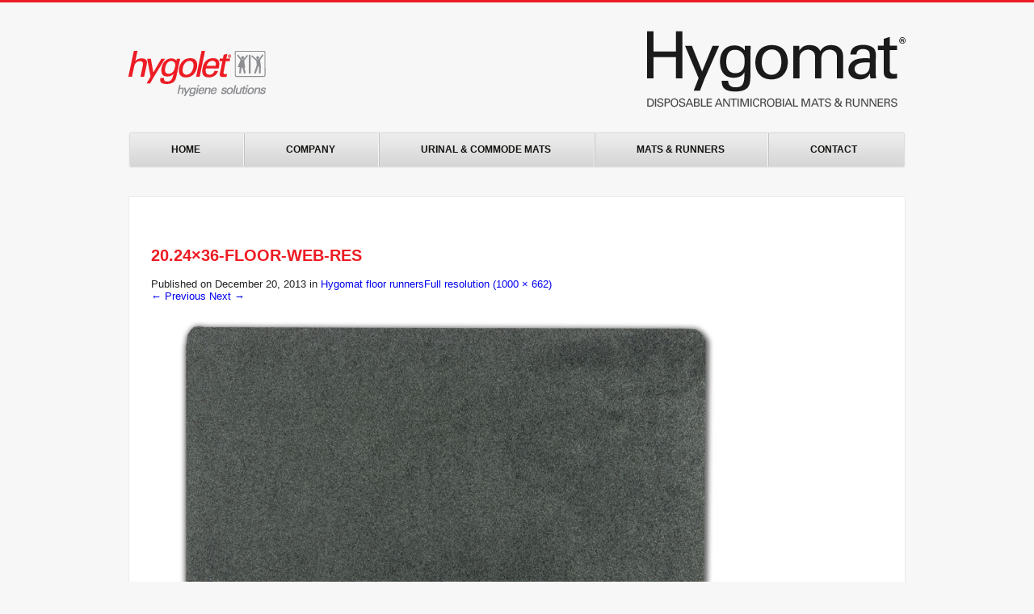

--- FILE ---
content_type: text/html; charset=UTF-8
request_url: https://www.hygomat.com/mats-runners/runners/hygomat-floor-runners/attachment/20-24x36-floor-web-res/
body_size: 7338
content:
<!DOCTYPE html>
<!--[if IE 7]>
<html class="ie ie7" dir="ltr" lang="en-US" prefix="og: https://ogp.me/ns#">
<![endif]-->
<!--[if IE 8]>
<html class="ie ie8" dir="ltr" lang="en-US" prefix="og: https://ogp.me/ns#">
<![endif]-->
<!--[if !(IE 7) | !(IE 8)  ]><!-->
<html dir="ltr" lang="en-US" prefix="og: https://ogp.me/ns#">
<!--<![endif]-->
<head>
	<meta charset="UTF-8">
	<meta name="viewport" content="width=device-width, initial-scale=1.0" />
	
	<link rel="profile" href="https://gmpg.org/xfn/11">
	<link rel="pingback" href="https://www.hygomat.com/xmlrpc.php">
	<link rel="shortcut icon" href="https://www.hygomat.com/wp-content/themes/hygomat/images/fav.png" />

	<script src="https://www.hygomat.com/wp-content/themes/hygomat/js/jquery-1.7.2.min.js" type="text/javascript"></script>
	<script src="https://www.hygomat.com/wp-content/themes/hygomat/js/jquery.cycle.lite.js" type="text/javascript"></script>
	<script src="https://www.hygomat.com/wp-content/themes/hygomat/js/jquery.bxslider.min.js" type="text/javascript"></script>

	<script type="text/javascript">
      $(document).ready(function(){
        $('#slideshow').bxSlider({
            mode: 'fade',
            pause: 5000,
			speed: 3500,
            controls: true,
            auto: true,
            pager: false
        });
      });
    </script>



	<!--[if lt IE 9]>
	<script src="https://www.hygomat.com/wp-content/themes/hygomat/js/html5.js"></script>
	<![endif]-->
		<style>img:is([sizes="auto" i], [sizes^="auto," i]) { contain-intrinsic-size: 3000px 1500px }</style>
	
		<!-- All in One SEO 4.8.7.2 - aioseo.com -->
		<title>20.24×36-floor-Web-Res | Hygomat</title>
	<meta name="robots" content="max-image-preview:large" />
	<meta name="author" content="admin"/>
	<link rel="canonical" href="https://www.hygomat.com/mats-runners/runners/hygomat-floor-runners/attachment/20-24x36-floor-web-res/" />
	<meta name="generator" content="All in One SEO (AIOSEO) 4.8.7.2" />
		<meta property="og:locale" content="en_US" />
		<meta property="og:site_name" content="Hygomat | Antimicrobial Urinal Floor Mats" />
		<meta property="og:type" content="article" />
		<meta property="og:title" content="20.24×36-floor-Web-Res | Hygomat" />
		<meta property="og:url" content="https://www.hygomat.com/mats-runners/runners/hygomat-floor-runners/attachment/20-24x36-floor-web-res/" />
		<meta property="article:published_time" content="2013-12-20T12:44:32+00:00" />
		<meta property="article:modified_time" content="2013-12-20T12:44:32+00:00" />
		<meta property="article:publisher" content="https://www.facebook.com/hygomat/" />
		<meta name="twitter:card" content="summary_large_image" />
		<meta name="twitter:title" content="20.24×36-floor-Web-Res | Hygomat" />
		<script type="application/ld+json" class="aioseo-schema">
			{"@context":"https:\/\/schema.org","@graph":[{"@type":"BreadcrumbList","@id":"https:\/\/www.hygomat.com\/mats-runners\/runners\/hygomat-floor-runners\/attachment\/20-24x36-floor-web-res\/#breadcrumblist","itemListElement":[{"@type":"ListItem","@id":"https:\/\/www.hygomat.com#listItem","position":1,"name":"Home","item":"https:\/\/www.hygomat.com","nextItem":{"@type":"ListItem","@id":"https:\/\/www.hygomat.com\/mats-runners\/runners\/hygomat-floor-runners\/attachment\/20-24x36-floor-web-res\/#listItem","name":"20.24&#215;36-floor-Web-Res"}},{"@type":"ListItem","@id":"https:\/\/www.hygomat.com\/mats-runners\/runners\/hygomat-floor-runners\/attachment\/20-24x36-floor-web-res\/#listItem","position":2,"name":"20.24&#215;36-floor-Web-Res","previousItem":{"@type":"ListItem","@id":"https:\/\/www.hygomat.com#listItem","name":"Home"}}]},{"@type":"ItemPage","@id":"https:\/\/www.hygomat.com\/mats-runners\/runners\/hygomat-floor-runners\/attachment\/20-24x36-floor-web-res\/#itempage","url":"https:\/\/www.hygomat.com\/mats-runners\/runners\/hygomat-floor-runners\/attachment\/20-24x36-floor-web-res\/","name":"20.24\u00d736-floor-Web-Res | Hygomat","inLanguage":"en-US","isPartOf":{"@id":"https:\/\/www.hygomat.com\/#website"},"breadcrumb":{"@id":"https:\/\/www.hygomat.com\/mats-runners\/runners\/hygomat-floor-runners\/attachment\/20-24x36-floor-web-res\/#breadcrumblist"},"author":{"@id":"https:\/\/www.hygomat.com\/author\/admin\/#author"},"creator":{"@id":"https:\/\/www.hygomat.com\/author\/admin\/#author"},"datePublished":"2013-12-20T12:44:32+00:00","dateModified":"2013-12-20T12:44:32+00:00"},{"@type":"Organization","@id":"https:\/\/www.hygomat.com\/#organization","name":"Hygomat Disposable Antimicrobial Urinal Mats","description":"Antimicrobial Urinal Floor Mats","url":"https:\/\/www.hygomat.com\/","sameAs":["https:\/\/www.facebook.com\/hygomat\/"]},{"@type":"Person","@id":"https:\/\/www.hygomat.com\/author\/admin\/#author","url":"https:\/\/www.hygomat.com\/author\/admin\/","name":"admin","image":{"@type":"ImageObject","@id":"https:\/\/www.hygomat.com\/mats-runners\/runners\/hygomat-floor-runners\/attachment\/20-24x36-floor-web-res\/#authorImage","url":"https:\/\/secure.gravatar.com\/avatar\/e852a16264105e5215499523475009d7?s=96&d=mm&r=g","width":96,"height":96,"caption":"admin"}},{"@type":"WebSite","@id":"https:\/\/www.hygomat.com\/#website","url":"https:\/\/www.hygomat.com\/","name":"Hygomat Antimicrobial Urinal Mats","description":"Antimicrobial Urinal Floor Mats","inLanguage":"en-US","publisher":{"@id":"https:\/\/www.hygomat.com\/#organization"}}]}
		</script>
		<!-- All in One SEO -->

<link rel='dns-prefetch' href='//platform-api.sharethis.com' />
<link rel="alternate" type="application/rss+xml" title="Hygomat &raquo; 20.24&#215;36-floor-Web-Res Comments Feed" href="https://www.hygomat.com/mats-runners/runners/hygomat-floor-runners/attachment/20-24x36-floor-web-res/feed/" />
		<!-- This site uses the Google Analytics by MonsterInsights plugin v8.12.1 - Using Analytics tracking - https://www.monsterinsights.com/ -->
		<!-- Note: MonsterInsights is not currently configured on this site. The site owner needs to authenticate with Google Analytics in the MonsterInsights settings panel. -->
					<!-- No UA code set -->
				<!-- / Google Analytics by MonsterInsights -->
		<script type="text/javascript">
/* <![CDATA[ */
window._wpemojiSettings = {"baseUrl":"https:\/\/s.w.org\/images\/core\/emoji\/15.0.3\/72x72\/","ext":".png","svgUrl":"https:\/\/s.w.org\/images\/core\/emoji\/15.0.3\/svg\/","svgExt":".svg","source":{"concatemoji":"https:\/\/www.hygomat.com\/wp-includes\/js\/wp-emoji-release.min.js?ver=6.7.4"}};
/*! This file is auto-generated */
!function(i,n){var o,s,e;function c(e){try{var t={supportTests:e,timestamp:(new Date).valueOf()};sessionStorage.setItem(o,JSON.stringify(t))}catch(e){}}function p(e,t,n){e.clearRect(0,0,e.canvas.width,e.canvas.height),e.fillText(t,0,0);var t=new Uint32Array(e.getImageData(0,0,e.canvas.width,e.canvas.height).data),r=(e.clearRect(0,0,e.canvas.width,e.canvas.height),e.fillText(n,0,0),new Uint32Array(e.getImageData(0,0,e.canvas.width,e.canvas.height).data));return t.every(function(e,t){return e===r[t]})}function u(e,t,n){switch(t){case"flag":return n(e,"\ud83c\udff3\ufe0f\u200d\u26a7\ufe0f","\ud83c\udff3\ufe0f\u200b\u26a7\ufe0f")?!1:!n(e,"\ud83c\uddfa\ud83c\uddf3","\ud83c\uddfa\u200b\ud83c\uddf3")&&!n(e,"\ud83c\udff4\udb40\udc67\udb40\udc62\udb40\udc65\udb40\udc6e\udb40\udc67\udb40\udc7f","\ud83c\udff4\u200b\udb40\udc67\u200b\udb40\udc62\u200b\udb40\udc65\u200b\udb40\udc6e\u200b\udb40\udc67\u200b\udb40\udc7f");case"emoji":return!n(e,"\ud83d\udc26\u200d\u2b1b","\ud83d\udc26\u200b\u2b1b")}return!1}function f(e,t,n){var r="undefined"!=typeof WorkerGlobalScope&&self instanceof WorkerGlobalScope?new OffscreenCanvas(300,150):i.createElement("canvas"),a=r.getContext("2d",{willReadFrequently:!0}),o=(a.textBaseline="top",a.font="600 32px Arial",{});return e.forEach(function(e){o[e]=t(a,e,n)}),o}function t(e){var t=i.createElement("script");t.src=e,t.defer=!0,i.head.appendChild(t)}"undefined"!=typeof Promise&&(o="wpEmojiSettingsSupports",s=["flag","emoji"],n.supports={everything:!0,everythingExceptFlag:!0},e=new Promise(function(e){i.addEventListener("DOMContentLoaded",e,{once:!0})}),new Promise(function(t){var n=function(){try{var e=JSON.parse(sessionStorage.getItem(o));if("object"==typeof e&&"number"==typeof e.timestamp&&(new Date).valueOf()<e.timestamp+604800&&"object"==typeof e.supportTests)return e.supportTests}catch(e){}return null}();if(!n){if("undefined"!=typeof Worker&&"undefined"!=typeof OffscreenCanvas&&"undefined"!=typeof URL&&URL.createObjectURL&&"undefined"!=typeof Blob)try{var e="postMessage("+f.toString()+"("+[JSON.stringify(s),u.toString(),p.toString()].join(",")+"));",r=new Blob([e],{type:"text/javascript"}),a=new Worker(URL.createObjectURL(r),{name:"wpTestEmojiSupports"});return void(a.onmessage=function(e){c(n=e.data),a.terminate(),t(n)})}catch(e){}c(n=f(s,u,p))}t(n)}).then(function(e){for(var t in e)n.supports[t]=e[t],n.supports.everything=n.supports.everything&&n.supports[t],"flag"!==t&&(n.supports.everythingExceptFlag=n.supports.everythingExceptFlag&&n.supports[t]);n.supports.everythingExceptFlag=n.supports.everythingExceptFlag&&!n.supports.flag,n.DOMReady=!1,n.readyCallback=function(){n.DOMReady=!0}}).then(function(){return e}).then(function(){var e;n.supports.everything||(n.readyCallback(),(e=n.source||{}).concatemoji?t(e.concatemoji):e.wpemoji&&e.twemoji&&(t(e.twemoji),t(e.wpemoji)))}))}((window,document),window._wpemojiSettings);
/* ]]> */
</script>
<link rel='stylesheet' id='prettyphoto-css' href='https://www.hygomat.com/wp-content/plugins/prettyphoto-media/css/prettyPhoto.css?ver=3.1.4' type='text/css' media='screen' />
<style id='wp-emoji-styles-inline-css' type='text/css'>

	img.wp-smiley, img.emoji {
		display: inline !important;
		border: none !important;
		box-shadow: none !important;
		height: 1em !important;
		width: 1em !important;
		margin: 0 0.07em !important;
		vertical-align: -0.1em !important;
		background: none !important;
		padding: 0 !important;
	}
</style>
<link rel='stylesheet' id='wp-block-library-css' href='https://www.hygomat.com/wp-includes/css/dist/block-library/style.min.css?ver=6.7.4' type='text/css' media='all' />
<style id='classic-theme-styles-inline-css' type='text/css'>
/*! This file is auto-generated */
.wp-block-button__link{color:#fff;background-color:#32373c;border-radius:9999px;box-shadow:none;text-decoration:none;padding:calc(.667em + 2px) calc(1.333em + 2px);font-size:1.125em}.wp-block-file__button{background:#32373c;color:#fff;text-decoration:none}
</style>
<style id='global-styles-inline-css' type='text/css'>
:root{--wp--preset--aspect-ratio--square: 1;--wp--preset--aspect-ratio--4-3: 4/3;--wp--preset--aspect-ratio--3-4: 3/4;--wp--preset--aspect-ratio--3-2: 3/2;--wp--preset--aspect-ratio--2-3: 2/3;--wp--preset--aspect-ratio--16-9: 16/9;--wp--preset--aspect-ratio--9-16: 9/16;--wp--preset--color--black: #000000;--wp--preset--color--cyan-bluish-gray: #abb8c3;--wp--preset--color--white: #ffffff;--wp--preset--color--pale-pink: #f78da7;--wp--preset--color--vivid-red: #cf2e2e;--wp--preset--color--luminous-vivid-orange: #ff6900;--wp--preset--color--luminous-vivid-amber: #fcb900;--wp--preset--color--light-green-cyan: #7bdcb5;--wp--preset--color--vivid-green-cyan: #00d084;--wp--preset--color--pale-cyan-blue: #8ed1fc;--wp--preset--color--vivid-cyan-blue: #0693e3;--wp--preset--color--vivid-purple: #9b51e0;--wp--preset--gradient--vivid-cyan-blue-to-vivid-purple: linear-gradient(135deg,rgba(6,147,227,1) 0%,rgb(155,81,224) 100%);--wp--preset--gradient--light-green-cyan-to-vivid-green-cyan: linear-gradient(135deg,rgb(122,220,180) 0%,rgb(0,208,130) 100%);--wp--preset--gradient--luminous-vivid-amber-to-luminous-vivid-orange: linear-gradient(135deg,rgba(252,185,0,1) 0%,rgba(255,105,0,1) 100%);--wp--preset--gradient--luminous-vivid-orange-to-vivid-red: linear-gradient(135deg,rgba(255,105,0,1) 0%,rgb(207,46,46) 100%);--wp--preset--gradient--very-light-gray-to-cyan-bluish-gray: linear-gradient(135deg,rgb(238,238,238) 0%,rgb(169,184,195) 100%);--wp--preset--gradient--cool-to-warm-spectrum: linear-gradient(135deg,rgb(74,234,220) 0%,rgb(151,120,209) 20%,rgb(207,42,186) 40%,rgb(238,44,130) 60%,rgb(251,105,98) 80%,rgb(254,248,76) 100%);--wp--preset--gradient--blush-light-purple: linear-gradient(135deg,rgb(255,206,236) 0%,rgb(152,150,240) 100%);--wp--preset--gradient--blush-bordeaux: linear-gradient(135deg,rgb(254,205,165) 0%,rgb(254,45,45) 50%,rgb(107,0,62) 100%);--wp--preset--gradient--luminous-dusk: linear-gradient(135deg,rgb(255,203,112) 0%,rgb(199,81,192) 50%,rgb(65,88,208) 100%);--wp--preset--gradient--pale-ocean: linear-gradient(135deg,rgb(255,245,203) 0%,rgb(182,227,212) 50%,rgb(51,167,181) 100%);--wp--preset--gradient--electric-grass: linear-gradient(135deg,rgb(202,248,128) 0%,rgb(113,206,126) 100%);--wp--preset--gradient--midnight: linear-gradient(135deg,rgb(2,3,129) 0%,rgb(40,116,252) 100%);--wp--preset--font-size--small: 13px;--wp--preset--font-size--medium: 20px;--wp--preset--font-size--large: 36px;--wp--preset--font-size--x-large: 42px;--wp--preset--spacing--20: 0.44rem;--wp--preset--spacing--30: 0.67rem;--wp--preset--spacing--40: 1rem;--wp--preset--spacing--50: 1.5rem;--wp--preset--spacing--60: 2.25rem;--wp--preset--spacing--70: 3.38rem;--wp--preset--spacing--80: 5.06rem;--wp--preset--shadow--natural: 6px 6px 9px rgba(0, 0, 0, 0.2);--wp--preset--shadow--deep: 12px 12px 50px rgba(0, 0, 0, 0.4);--wp--preset--shadow--sharp: 6px 6px 0px rgba(0, 0, 0, 0.2);--wp--preset--shadow--outlined: 6px 6px 0px -3px rgba(255, 255, 255, 1), 6px 6px rgba(0, 0, 0, 1);--wp--preset--shadow--crisp: 6px 6px 0px rgba(0, 0, 0, 1);}:where(.is-layout-flex){gap: 0.5em;}:where(.is-layout-grid){gap: 0.5em;}body .is-layout-flex{display: flex;}.is-layout-flex{flex-wrap: wrap;align-items: center;}.is-layout-flex > :is(*, div){margin: 0;}body .is-layout-grid{display: grid;}.is-layout-grid > :is(*, div){margin: 0;}:where(.wp-block-columns.is-layout-flex){gap: 2em;}:where(.wp-block-columns.is-layout-grid){gap: 2em;}:where(.wp-block-post-template.is-layout-flex){gap: 1.25em;}:where(.wp-block-post-template.is-layout-grid){gap: 1.25em;}.has-black-color{color: var(--wp--preset--color--black) !important;}.has-cyan-bluish-gray-color{color: var(--wp--preset--color--cyan-bluish-gray) !important;}.has-white-color{color: var(--wp--preset--color--white) !important;}.has-pale-pink-color{color: var(--wp--preset--color--pale-pink) !important;}.has-vivid-red-color{color: var(--wp--preset--color--vivid-red) !important;}.has-luminous-vivid-orange-color{color: var(--wp--preset--color--luminous-vivid-orange) !important;}.has-luminous-vivid-amber-color{color: var(--wp--preset--color--luminous-vivid-amber) !important;}.has-light-green-cyan-color{color: var(--wp--preset--color--light-green-cyan) !important;}.has-vivid-green-cyan-color{color: var(--wp--preset--color--vivid-green-cyan) !important;}.has-pale-cyan-blue-color{color: var(--wp--preset--color--pale-cyan-blue) !important;}.has-vivid-cyan-blue-color{color: var(--wp--preset--color--vivid-cyan-blue) !important;}.has-vivid-purple-color{color: var(--wp--preset--color--vivid-purple) !important;}.has-black-background-color{background-color: var(--wp--preset--color--black) !important;}.has-cyan-bluish-gray-background-color{background-color: var(--wp--preset--color--cyan-bluish-gray) !important;}.has-white-background-color{background-color: var(--wp--preset--color--white) !important;}.has-pale-pink-background-color{background-color: var(--wp--preset--color--pale-pink) !important;}.has-vivid-red-background-color{background-color: var(--wp--preset--color--vivid-red) !important;}.has-luminous-vivid-orange-background-color{background-color: var(--wp--preset--color--luminous-vivid-orange) !important;}.has-luminous-vivid-amber-background-color{background-color: var(--wp--preset--color--luminous-vivid-amber) !important;}.has-light-green-cyan-background-color{background-color: var(--wp--preset--color--light-green-cyan) !important;}.has-vivid-green-cyan-background-color{background-color: var(--wp--preset--color--vivid-green-cyan) !important;}.has-pale-cyan-blue-background-color{background-color: var(--wp--preset--color--pale-cyan-blue) !important;}.has-vivid-cyan-blue-background-color{background-color: var(--wp--preset--color--vivid-cyan-blue) !important;}.has-vivid-purple-background-color{background-color: var(--wp--preset--color--vivid-purple) !important;}.has-black-border-color{border-color: var(--wp--preset--color--black) !important;}.has-cyan-bluish-gray-border-color{border-color: var(--wp--preset--color--cyan-bluish-gray) !important;}.has-white-border-color{border-color: var(--wp--preset--color--white) !important;}.has-pale-pink-border-color{border-color: var(--wp--preset--color--pale-pink) !important;}.has-vivid-red-border-color{border-color: var(--wp--preset--color--vivid-red) !important;}.has-luminous-vivid-orange-border-color{border-color: var(--wp--preset--color--luminous-vivid-orange) !important;}.has-luminous-vivid-amber-border-color{border-color: var(--wp--preset--color--luminous-vivid-amber) !important;}.has-light-green-cyan-border-color{border-color: var(--wp--preset--color--light-green-cyan) !important;}.has-vivid-green-cyan-border-color{border-color: var(--wp--preset--color--vivid-green-cyan) !important;}.has-pale-cyan-blue-border-color{border-color: var(--wp--preset--color--pale-cyan-blue) !important;}.has-vivid-cyan-blue-border-color{border-color: var(--wp--preset--color--vivid-cyan-blue) !important;}.has-vivid-purple-border-color{border-color: var(--wp--preset--color--vivid-purple) !important;}.has-vivid-cyan-blue-to-vivid-purple-gradient-background{background: var(--wp--preset--gradient--vivid-cyan-blue-to-vivid-purple) !important;}.has-light-green-cyan-to-vivid-green-cyan-gradient-background{background: var(--wp--preset--gradient--light-green-cyan-to-vivid-green-cyan) !important;}.has-luminous-vivid-amber-to-luminous-vivid-orange-gradient-background{background: var(--wp--preset--gradient--luminous-vivid-amber-to-luminous-vivid-orange) !important;}.has-luminous-vivid-orange-to-vivid-red-gradient-background{background: var(--wp--preset--gradient--luminous-vivid-orange-to-vivid-red) !important;}.has-very-light-gray-to-cyan-bluish-gray-gradient-background{background: var(--wp--preset--gradient--very-light-gray-to-cyan-bluish-gray) !important;}.has-cool-to-warm-spectrum-gradient-background{background: var(--wp--preset--gradient--cool-to-warm-spectrum) !important;}.has-blush-light-purple-gradient-background{background: var(--wp--preset--gradient--blush-light-purple) !important;}.has-blush-bordeaux-gradient-background{background: var(--wp--preset--gradient--blush-bordeaux) !important;}.has-luminous-dusk-gradient-background{background: var(--wp--preset--gradient--luminous-dusk) !important;}.has-pale-ocean-gradient-background{background: var(--wp--preset--gradient--pale-ocean) !important;}.has-electric-grass-gradient-background{background: var(--wp--preset--gradient--electric-grass) !important;}.has-midnight-gradient-background{background: var(--wp--preset--gradient--midnight) !important;}.has-small-font-size{font-size: var(--wp--preset--font-size--small) !important;}.has-medium-font-size{font-size: var(--wp--preset--font-size--medium) !important;}.has-large-font-size{font-size: var(--wp--preset--font-size--large) !important;}.has-x-large-font-size{font-size: var(--wp--preset--font-size--x-large) !important;}
:where(.wp-block-post-template.is-layout-flex){gap: 1.25em;}:where(.wp-block-post-template.is-layout-grid){gap: 1.25em;}
:where(.wp-block-columns.is-layout-flex){gap: 2em;}:where(.wp-block-columns.is-layout-grid){gap: 2em;}
:root :where(.wp-block-pullquote){font-size: 1.5em;line-height: 1.6;}
</style>
<link rel='stylesheet' id='contact-form-7-css' href='https://www.hygomat.com/wp-content/plugins/contact-form-7/includes/css/styles.css?ver=6.0.6' type='text/css' media='all' />
<link rel='stylesheet' id='hygomat-style-css' href='https://www.hygomat.com/wp-content/themes/hygomat/style.css?ver=2013-07-18' type='text/css' media='all' />
<!--[if lt IE 9]>
<link rel='stylesheet' id='hygomat-ie-css' href='https://www.hygomat.com/wp-content/themes/hygomat/css/ie.css?ver=2013-07-18' type='text/css' media='all' />
<![endif]-->
<script type="text/javascript" src="https://www.hygomat.com/wp-includes/js/jquery/jquery.min.js?ver=3.7.1" id="jquery-core-js"></script>
<script type="text/javascript" src="https://www.hygomat.com/wp-includes/js/jquery/jquery-migrate.min.js?ver=3.4.1" id="jquery-migrate-js"></script>
<script type="text/javascript" src="//platform-api.sharethis.com/js/sharethis.js#source=googleanalytics-wordpress#product=ga&amp;property=5f4400250a78ee0012323e1a" id="googleanalytics-platform-sharethis-js"></script>
<link rel="https://api.w.org/" href="https://www.hygomat.com/wp-json/" /><link rel="alternate" title="JSON" type="application/json" href="https://www.hygomat.com/wp-json/wp/v2/media/334" /><link rel="EditURI" type="application/rsd+xml" title="RSD" href="https://www.hygomat.com/xmlrpc.php?rsd" />
<meta name="generator" content="WordPress 6.7.4" />
<link rel='shortlink' href='https://www.hygomat.com/?p=334' />
<link rel="alternate" title="oEmbed (JSON)" type="application/json+oembed" href="https://www.hygomat.com/wp-json/oembed/1.0/embed?url=https%3A%2F%2Fwww.hygomat.com%2Fmats-runners%2Frunners%2Fhygomat-floor-runners%2Fattachment%2F20-24x36-floor-web-res%2F" />
<link rel="alternate" title="oEmbed (XML)" type="text/xml+oembed" href="https://www.hygomat.com/wp-json/oembed/1.0/embed?url=https%3A%2F%2Fwww.hygomat.com%2Fmats-runners%2Frunners%2Fhygomat-floor-runners%2Fattachment%2F20-24x36-floor-web-res%2F&#038;format=xml" />
<style type="text/css">.recentcomments a{display:inline !important;padding:0 !important;margin:0 !important;}</style><script>
(function() {
	(function (i, s, o, g, r, a, m) {
		i['GoogleAnalyticsObject'] = r;
		i[r] = i[r] || function () {
				(i[r].q = i[r].q || []).push(arguments)
			}, i[r].l = 1 * new Date();
		a = s.createElement(o),
			m = s.getElementsByTagName(o)[0];
		a.async = 1;
		a.src = g;
		m.parentNode.insertBefore(a, m)
	})(window, document, 'script', 'https://google-analytics.com/analytics.js', 'ga');

	ga('create', 'UA-51520307-1', 'auto');
			ga('send', 'pageview');
	})();
</script>
</head>

<body data-rsssl=1 class="attachment attachment-template-default single single-attachment postid-334 attachmentid-334 attachment-jpeg single-author">
	<div id="page" class="hfeed site">
		<header>
			<a href="http://www.hygolet.com" title="Hygolet" target="_blank">
				<img src="https://www.hygomat.com/wp-content/themes/hygomat/images/logo-hygolet.png" width="171" height="57" alt="logo hygomat" />
			</a>

			<img class="hygolet-logo" src="https://www.hygomat.com/wp-content/themes/hygomat/images/logo-hygolet-big.png" width="341" height="95" alt="logo hygomat" />

			<div id="navbar" class="navbar">
				<nav>
					<div class="menu-main-menu-container"><ul id="menu-main-menu" class="nav-menu"><li id="menu-item-28" class="menu-item menu-item-type-post_type menu-item-object-page menu-item-home menu-item-28"><a href="https://www.hygomat.com/">Home</a></li>
<li id="menu-item-29" class="menu-item menu-item-type-post_type menu-item-object-page menu-item-29"><a href="https://www.hygomat.com/company/">Company</a></li>
<li id="menu-item-225" class="no-link menu-item menu-item-type-custom menu-item-object-custom menu-item-has-children menu-item-225"><a>Urinal &#038; Commode Mats</a>
<ul class="sub-menu">
	<li id="menu-item-154" class="menu-item menu-item-type-post_type menu-item-object-page menu-item-154"><a href="https://www.hygomat.com/urinal-commode-mats/hygomat-urinal-mat/">Hygomat &#8211; Original Urinal Mat</a></li>
	<li id="menu-item-412" class="menu-item menu-item-type-post_type menu-item-object-page menu-item-412"><a href="https://www.hygomat.com/mats-runners/hygomat-urinal-evo/">Hygomat- Urinal Evo</a></li>
	<li id="menu-item-198" class="menu-item menu-item-type-post_type menu-item-object-page menu-item-198"><a href="https://www.hygomat.com/urinal-commode-mats/hygomat-commode/">Hygomat &#8211; Commode</a></li>
</ul>
</li>
<li id="menu-item-226" class="no-link menu-item menu-item-type-custom menu-item-object-custom menu-item-has-children menu-item-226"><a>Mats &#038; Runners</a>
<ul class="sub-menu">
	<li id="menu-item-353" class="menu-item menu-item-type-post_type menu-item-object-page menu-item-353"><a href="https://www.hygomat.com/mats-runners/mats/">Mats</a></li>
	<li id="menu-item-41" class="menu-item menu-item-type-post_type menu-item-object-page menu-item-41"><a href="https://www.hygomat.com/mats-runners/runners/">Runners</a></li>
	<li id="menu-item-40" class="menu-item menu-item-type-post_type menu-item-object-page menu-item-40"><a href="https://www.hygomat.com/mats-runners/airport-tsa/">Airport / TSA</a></li>
</ul>
</li>
<li id="menu-item-32" class="menu-item menu-item-type-post_type menu-item-object-page menu-item-32"><a href="https://www.hygomat.com/contact/">Contact</a></li>
</ul></div>				</nav><!-- #site-navigation -->
			</div><!-- #navbar -->
		</header><!-- #masthead -->

		<div id="main" class="site-main">

	<div id="primary" class="content-area">
		<div id="content" class="site-content" role="main">
			<article id="post-334" class="image-attachment post-334 attachment type-attachment status-inherit hentry">
				<header class="entry-header">
					<h1 class="entry-title">20.24&#215;36-floor-Web-Res</h1>

					<div class="entry-meta">
						<span class="attachment-meta">Published on <time class="entry-date" datetime="2013-12-20T12:44:32+00:00">December 20, 2013</time> in <a href="https://www.hygomat.com/mats-runners/runners/hygomat-floor-runners/" title="Return to Hygomat floor runners" rel="gallery">Hygomat floor runners</a></span><span class="attachment-meta full-size-link"><a href="https://www.hygomat.com/wp-content/uploads/2013/12/20.24x36-floor-Web-Res.jpg" title="Link to full-size image">Full resolution (1000 &times; 662)</a></span>					</div><!-- .entry-meta -->
				</header><!-- .entry-header -->

				<div class="entry-content">
					<nav id="image-navigation" class="navigation image-navigation" role="navigation">
						<span class="nav-previous"><a href='https://www.hygomat.com/mats-runners/runners/hygomat-floor-runners/attachment/19-24x25-floor-mat-in-doorway/'><span class="meta-nav">&larr;</span> Previous</a></span>
						<span class="nav-next"><a href='https://www.hygomat.com/mats-runners/runners/hygomat-floor-runners/attachment/21-24x48floor-webres/'>Next <span class="meta-nav">&rarr;</span></a></span>
					</nav><!-- #image-navigation -->

					<div class="entry-attachment">
						<div class="attachment">
							<a href="https://www.hygomat.com/mats-runners/runners/hygomat-floor-runners/attachment/floormod/" title="20.24&#215;36-floor-Web-Res" rel="attachment"><img width="724" height="479" src="https://www.hygomat.com/wp-content/uploads/2013/12/20.24x36-floor-Web-Res.jpg" class="attachment-724x724 size-724x724" alt="" decoding="async" fetchpriority="high" srcset="https://www.hygomat.com/wp-content/uploads/2013/12/20.24x36-floor-Web-Res.jpg 1000w, https://www.hygomat.com/wp-content/uploads/2013/12/20.24x36-floor-Web-Res-300x198.jpg 300w" sizes="(max-width: 724px) 100vw, 724px" /></a>
													</div><!-- .attachment -->
					</div><!-- .entry-attachment -->

					
				</div><!-- .entry-content -->
			</article><!-- #post -->

			
<div id="comments" class="comments-area">

	
		<div id="respond" class="comment-respond">
		<h3 id="reply-title" class="comment-reply-title">Leave a Reply <small><a rel="nofollow" id="cancel-comment-reply-link" href="/mats-runners/runners/hygomat-floor-runners/attachment/20-24x36-floor-web-res/#respond" style="display:none;">Cancel reply</a></small></h3><form action="https://www.hygomat.com/wp-comments-post.php" method="post" id="commentform" class="comment-form" novalidate><p class="comment-notes"><span id="email-notes">Your email address will not be published.</span> <span class="required-field-message">Required fields are marked <span class="required">*</span></span></p><p class="comment-form-comment"><label for="comment">Comment <span class="required">*</span></label> <textarea id="comment" name="comment" cols="45" rows="8" maxlength="65525" required></textarea></p><p class="comment-form-author"><label for="author">Name <span class="required">*</span></label> <input id="author" name="author" type="text" value="" size="30" maxlength="245" autocomplete="name" required /></p>
<p class="comment-form-email"><label for="email">Email <span class="required">*</span></label> <input id="email" name="email" type="email" value="" size="30" maxlength="100" aria-describedby="email-notes" autocomplete="email" required /></p>
<p class="comment-form-url"><label for="url">Website</label> <input id="url" name="url" type="url" value="" size="30" maxlength="200" autocomplete="url" /></p>
<p class="comment-form-cookies-consent"><input id="wp-comment-cookies-consent" name="wp-comment-cookies-consent" type="checkbox" value="yes" /> <label for="wp-comment-cookies-consent">Save my name, email, and website in this browser for the next time I comment.</label></p>
<p class="form-submit"><input name="submit" type="submit" id="submit" class="submit" value="Post Comment" /> <input type='hidden' name='comment_post_ID' value='334' id='comment_post_ID' />
<input type='hidden' name='comment_parent' id='comment_parent' value='0' />
</p></form>	</div><!-- #respond -->
	
</div><!-- #comments -->
		</div><!-- #content -->
	</div><!-- #primary -->


	</div><!-- #main -->
		<footer>

			<div class="menu-footer-menu-container"><ul id="menu-footer-menu" class="menu"><li id="menu-item-47" class="menu-item menu-item-type-post_type menu-item-object-page menu-item-home menu-item-47"><a href="https://www.hygomat.com/">Home</a></li>
<li id="menu-item-46" class="menu-item menu-item-type-post_type menu-item-object-page menu-item-46"><a href="https://www.hygomat.com/company/">Company</a></li>
<li id="menu-item-44" class="menu-item menu-item-type-post_type menu-item-object-page menu-item-44"><a href="https://www.hygomat.com/mats-runners/">Mats &#038; Runners</a></li>
<li id="menu-item-45" class="menu-item menu-item-type-post_type menu-item-object-page menu-item-45"><a href="https://www.hygomat.com/urinal-commode-mats/">Urinal &#038; Commode Mats</a></li>
<li id="menu-item-43" class="menu-item menu-item-type-post_type menu-item-object-page menu-item-43"><a href="https://www.hygomat.com/contact/">Contact</a></li>
</ul></div>
			<p>Hygolet, Inc. • 349 SE 2nd Avenue, Deerfield Beach, FL 33441</br>
			   PH: 954-481-8601 • FX: 954-481-8669</p>

			<img src="https://www.hygomat.com/wp-content/themes/hygomat/images/logo-hygolet-small.png" width="111" height="37" alt="logo hygomat" />

		</footer><!-- #colophon -->
	</div><!-- #page -->

	<script type="text/javascript" src="https://www.hygomat.com/wp-content/plugins/prettyphoto-media/js/jquery.prettyPhoto.min.js?ver=3.1.4" id="prettyphoto-js"></script>
<script type="text/javascript" src="https://www.hygomat.com/wp-includes/js/dist/hooks.min.js?ver=4d63a3d491d11ffd8ac6" id="wp-hooks-js"></script>
<script type="text/javascript" src="https://www.hygomat.com/wp-includes/js/dist/i18n.min.js?ver=5e580eb46a90c2b997e6" id="wp-i18n-js"></script>
<script type="text/javascript" id="wp-i18n-js-after">
/* <![CDATA[ */
wp.i18n.setLocaleData( { 'text direction\u0004ltr': [ 'ltr' ] } );
/* ]]> */
</script>
<script type="text/javascript" src="https://www.hygomat.com/wp-content/plugins/contact-form-7/includes/swv/js/index.js?ver=6.0.6" id="swv-js"></script>
<script type="text/javascript" id="contact-form-7-js-before">
/* <![CDATA[ */
var wpcf7 = {
    "api": {
        "root": "https:\/\/www.hygomat.com\/wp-json\/",
        "namespace": "contact-form-7\/v1"
    }
};
/* ]]> */
</script>
<script type="text/javascript" src="https://www.hygomat.com/wp-content/plugins/contact-form-7/includes/js/index.js?ver=6.0.6" id="contact-form-7-js"></script>
<script type="text/javascript" src="https://www.hygomat.com/wp-includes/js/comment-reply.min.js?ver=6.7.4" id="comment-reply-js" async="async" data-wp-strategy="async"></script>
<script type="text/javascript" src="https://www.hygomat.com/wp-includes/js/imagesloaded.min.js?ver=5.0.0" id="imagesloaded-js"></script>
<script type="text/javascript" src="https://www.hygomat.com/wp-includes/js/masonry.min.js?ver=4.2.2" id="masonry-js"></script>
<script type="text/javascript" src="https://www.hygomat.com/wp-includes/js/jquery/jquery.masonry.min.js?ver=3.1.2b" id="jquery-masonry-js"></script>
<script type="text/javascript" src="https://www.hygomat.com/wp-content/themes/hygomat/js/functions.js?ver=2013-07-18" id="hygomat-script-js"></script>
<script>
jQuery(function($) {
$('a[rel^="prettyPhoto"]').prettyPhoto();
});
</script>
</body>
</html>

--- FILE ---
content_type: text/css
request_url: https://www.hygomat.com/wp-content/themes/hygomat/style.css?ver=2013-07-18
body_size: 2938
content:
/*
Theme Name: Hygomat
Author: BrightPinkStudio
*/


/* =Reset
-------------------------------------------------------------- */

html, body, div, span, applet, object, iframe, h1, h2, h3, h4, h5, h6, p, blockquote, pre, a, abbr, acronym, address, big, cite, code, del, dfn, em, img, ins, kbd, q, s, samp, small, strike, strong, sub, sup, tt, var, b, u, i, center, dl, dt, dd, ol, ul, li, fieldset, form, label, legend, table, caption, tbody, tfoot, thead, tr, th, td, article, aside, canvas, details, embed, figure, figcaption, footer, header, hgroup, menu, nav, output, ruby, section, summary, time, mark, audio, video {
	margin: 0;
	padding: 0;
	border: 0;
	font-size: 100%;
	vertical-align: baseline;
	outline: none;
	border: 0 none;
}
body {
	line-height: 1;
}
ol,
ul {
	list-style: none;
}
blockquote,
q {
	quotes: none;
}
blockquote:before,
blockquote:after,
q:before,
q:after {
	content: '';
	content: none;
}
table {
	border-collapse: collapse;
	border-spacing: 0;
}
caption,
th,
td {
	font-weight: normal;
	text-align: left;
}
h1,
h2,
h3,
h4,
h5,
h6 {
	
}
html {
	overflow-y: scroll;
	font-size: 100%;
	-webkit-text-size-adjust: 100%;
	-ms-text-size-adjust: 100%;
}
a {
	text-decoration: none;
	cursor: pointer;
}
a:focus {
	outline: none;
}
article,
aside,
details,
figcaption,
figure,
footer,
header,
hgroup,
nav,
section {
	display: block;
}
audio,
canvas,
video {
	display: inline-block;
}
audio:not([controls]) {
	display: none;
}
del {
	color: #333;
}
ins {
	background: #fff9c0;
	text-decoration: none;
}
hr {
	border: 0;
	height: 10px;
	margin: 14px 0px;
	background-image: url(img/header-border.png);
	background-repeat: no-repeat;
	background-position: left;
}
sub,
sup {
	font-size: 75%;
	line-height: 0;
	position: relative;
	vertical-align: baseline;
}
sup {
	top: -0.5em;
}
sub {
	bottom: -0.25em;
}
small {
	font-size: smaller;
}
img {
	border: 0;
	-ms-interpolation-mode: bicubic;
}

/* Clearing floats */
.clear:after,
.wrapper:after,
.format-status .entry-header:after {
	clear: both;
}
.clear:before,
.clear:after,
.wrapper:before,
.wrapper:after,
.format-status .entry-header:before,
.format-status .entry-header:after {
	display: table;
	content: "";
}


/**
 * 2.0 Repeatable Patterns
 * ----------------------------------------------------------------------------
 */
h1 {
	font-size: 20px;
	color: #ed1c24;
	text-transform: uppercase;
	width: 100%;
	margin-bottom: 16px;
}
h2 {
	font-size: 16px;
	color: #ed1c24;
	font-weight: normal;
	width: 100%;
	margin-bottom: 13px;
}
h2 a {
	color: #ed1c24;
}
h2 a:hover {
	color: #ed1c24;
	text-decoration: underline;
}
h3 {
	font-size: 24px;
	color: #ed1c24;
	font-weight: normal;
	width: 100%;
	margin-bottom: 30px;
}
h4 {
	font-size: 14px;
	text-transform: uppercase;
	border-bottom: 1px solid #222222;
	padding-bottom: 5px;
	margin-bottom: 10px;
}



/**
 * 3.0 Basic Structure
 * ----------------------------------------------------------------------------
 */

body {
	font-family: Helvetica, Arial, sans-serif;
	font-size: 13px;
	background: #f7f7f7;
	color: #222222;
	border-top: 3px solid #ed1c24;
	line-height: 1.2;
}
header {
	width: 962px;
	margin: 0 auto;
	margin-top: 35px;
}
header a img {
	padding-top: 25px;
}
header img.hygolet-logo {
	float: right;
}



/**
 * 4.2 Navigation
 * ----------------------------------------------------------------------------
 */

#navbar {
	clear: both;
	margin: 0 auto;
	width: 962px;
	min-height: 45px;
	position: relative;
	background: url(images/menu-bkg.png) no-repeat;
	margin-top: 40px;
}
.nav-menu > li {
	position: relative;
	float: left;
	padding: 0px;
	margin: 0px;
	background: url(images/menu-sep.jpg) no-repeat;
	background-position: left center;
	margin-top: 1px;

}
.nav-menu > li:first-child {
	background-image: none;
}

ul.nav-menu,
div.nav-menu > ul {
	margin: 0px;
	padding: 0px;
	width: 962px;
	display: block;
	float: left;
}

.nav-menu li {
	display: inline-block;
	position: relative;
}

.nav-menu li a {
	color: #141412;
	display: block;
	font-size: 12px;
	line-height: 1;
	padding: 15px 53px;
	text-decoration: none;
	font-weight: bold;
	text-transform: uppercase;
	text-decoration: none;
}
.nav-menu li.no-link a {
	cursor: default;
}
.nav-menu li:hover > a,
.nav-menu li a:hover {
	/*background-color: #ed1c24;*/
	color: #ed1c24;
}

.nav-menu .sub-menu,
.nav-menu .children {
	background-color: #d6d6d6;
	margin-left: 2px;
	display: none;
	/*padding: 0 5%;*/
	position: absolute;
	left: -2px;
	z-index: 99999;
	width: 100%;
	border-top: 1px solid #e1e1e1;
	/*padding-bottom: 10px;*/
}
.nav-menu .sub-menu .sub-menu {
	margin-left: 0px;
}
.nav-menu .sub-menu li {
	display: block;
	padding: 0;
	text-align: center;
}
.nav-menu .sub-menu li a {
	padding: 5px 0px;
	width: 100%;
	cursor: pointer;
}
ul.nav-menu ul.sub-menu a {
	max-width: none;
}

.nav-menu .sub-menu ul,
.nav-menu .children ul {
	border-left: 0;
	left: 100%;
	top: 0;
}

ul.nav-menu ul a,
.nav-menu ul ul a {
	color: #141412;
	margin: 0;
	max-width: 200px;
}
ul.nav-menu ul li,
.nav-menu ul ul li {
	border-bottom: 1px solid #e1e1e1;
}
ul.nav-menu ul li:last-child,
.nav-menu ul ul li:last-child {
	border-bottom: none;
}
ul.nav-menu ul a:hover,
.nav-menu ul ul a:hover {
	background-color: #ed1c24;
	color: #ffffff;
}

ul.nav-menu li:hover > ul,
.nav-menu ul li:hover > ul {
	display: block;
}

.nav-menu .current_page_item > a,
.nav-menu .current_page_ancestor > a,
.nav-menu .current-menu-item > a,
.nav-menu .current-menu-ancestor > a {
	color: #ed1c24;
}
.sub-menu .current_page_item > a,
.sub-menu .current_page_ancestor > a,
.sub-menu .current-menu-item > a,
.sub-menu .current-menu-ancestor > a {
	color: #ed1c24;
}

.menu-toggle {
	display: none;
}


/**
 * 5.0 Content
 * ----------------------------------------------------------------------------
 */

 #main {
 	width: 962px;
 	margin: 0 auto;
 	margin-top: 35px;
 }

 .homepage-content, #content {
 	border: 1px solid #eaeaea;
 	background-color: #ffffff;
 	padding: 25px 0px 43px 27px;
 	margin-top: 30px;
 }
.homepage-content .section {
 	width: 195px;
 	display: inline-block;
 	vertical-align: top;
 	margin-right: 40px;
 }
 .homepage-content .section:last-child {
	margin-right: 0px;	
 }
  .homepage-content .middle {
 	width: 431px;
 }
  .homepage-content h6 {
  	font-size: 16px;
  	font-weight: normal;
  	color: #ed1c24;
  	margin: 25px 0px 10px 0px;
  }
   .homepage-content p, .homepage-content .sub-section {
   	line-height: 1.2;
  }
   .homepage-content .sub-section {
   	display: inline-block;
   }



/**
 * Slideshow
 * ----------------------------------------------------------------------------
 */
#slideshow {
    width: 960px;
    height: 271px;
    overflow: hidden;
    margin: 0 auto;
}

#slideshow img {
    max-width: 100%;
    display: block;
}
.bx-controls-direction {
	width: 960px;
}
.bx-controls-direction a {
	text-indent: -9999px;
	width: 30px;
	height: 30px;
    z-index: 9999;
	margin-top: -150px;
    outline: 0 none;
    position: absolute;
}
.bx-prev {
	background-image: url(images/prev.png);
	background-position: center left;
	background-repeat: no-repeat;
	margin-left: 25px;
}
.bx-next {
	background-image: url(images/next.png);
	background-position: center right;
	background-repeat: no-repeat;
	margin-left: 900px;
}

/**
 * Products Page
 * ----------------------------------------------------------------------------
 */
.product {
	margin-bottom: 20px;
}
 #products-right {
  	width: 388px;
  	margin-right: 20px;
  	display: inline-block;
 }
#product-gallery {
	width: 386px;
	float: left;
}
#product-gallery .bx-wrapper {
	position: relative;
	margin: 0 auto 25px auto;
	padding: 0px;
	height: 320px;
}
#product-gallery .bxslider {
	height: 320px;
}
#product-gallery .bx-viewport {
	border: 1px solid #848484;
}	
#product-gallery .bxslider li {
	top: 0;
	bottom: 0;
	padding: 10px;
	display: none;
}
#product-gallery .bxslider li img {
	max-height: 250px;
	width: auto;
	height: auto;
	margin: 0px auto;
}
#product-gallery .bx-pager a {
	display: inline-block;
	height: 70px;
	width: 18%;
	vertical-align: middle;
	padding: 0px 1% 3% 1%;
	overflow: hidden;
}
#product-gallery .bx-pager img {
	height: 100%;
	width: auto;	
}
#product-gallery .bx-wrapper .bx-caption {
	text-align: center;	
	padding: 15px 0px;
} 
#product-gallery .bx-wrapper .bx-caption span {
	padding: 0px;
	font-size: 18px;
}
#products {
 	border: 1px solid #848484;
 	width: 386px;
 	display: inline-block;
 }
#products h2 {
	font-size: 16px;
	color: #ffffff;
	background-color: #8b8b8b;
	text-align: center;
	padding: 20px 0px;
	margin: 0px;
}
#products img {
	max-width: 386px;
	height: auto;
	padding: 15px 0px;
	display: block;
	margin: 0 auto;
}
#products-left {
	display: inline-block!important;
	width: 490px;
	display: block;
	vertical-align: top;
	margin-top: 55px;
}
#products-left p {
	margin-bottom: 15px;
	float: left;
}
#products-left a.demo {
	display: block;
	color: #ffffff;
	background-color: #da251e;
	text-transform: capitalize;
	margin-left: 385px;
	font-weight: bold;
	padding: 13px 0px;
	width: 100px;
	text-align: center;
}
#products-left p a.demo {
	position: absolute;
	margin-top: -70px;
}
#products-left a.demo:hover {
	background-color: #e11b23;
}
#products-left table {
	border-top: 1px solid #e2e2e2;
	border-left: 1px solid #e2e2e2;
	background: #f7f7f7;
	margin-top: 20px;
	margin-bottom: 30px;
	float: left;
}
#products-left table td {
	border-bottom: 1px solid #e2e2e2;
	border-right: 1px solid #e2e2e2;
	padding: 5px 18px 5px 10px;
	text-align: left;
}
#products-left ul {
	margin-bottom: 30px;
}
#products-left ul li {
	float: left;
	margin-right: 17px;
	margin-bottom: 2px;
	list-style: disc;
	margin-left: 15px;
	width: 100%;
}
#products-left ol li a {
	text-decoration: underline;
	display: inline-block;
	background-image: url(images/pdf-icon.png);
	background-repeat: no-repeat;
	background-position: left center;
	font-size: 13px;
	padding-left: 22px;
	color: #222222;
	height: 16px;
	list-style: none;
	float: left;
	margin-right: 17px;
}
#products-left ol li a:hover {
	color: #ed1c24;
}
.products-parent {
	display: inline-block;
	width: 100px;
	height: auto;
	margin-right: 30px;
	vertical-align: top;
}
.products-parent img {
	width: 100px;
	height: auto;
}
.products-parent span {
	text-align: center;
	display: block;
	margin-top: 10px;
}
.products-parent span a {
	color: #ED1C24;
}
.products-parent span a:hover {
	color: #8B8B8B;
}
.breadcrumb h5, .breadcrumb h5 a {
	color: #7e7e7e;
	font-size: 12px;
	margin-bottom: 20px;
	font-weight: normal;
}
.breadcrumb span a {
	color: #414141;
}
/**
 * Contact Page
 * ----------------------------------------------------------------------------
 */

div.wpcf7 {
    float: left;
    margin: 0;
    padding: 0;
    width: 620px;
}
form.wpcf7-form p {
	font-size: 13px;
	color: #222222;
	margin-bottom: 21px;
}
form.wpcf7-form label {
	width: 115px;
	float: left;
	padding-top: 5px;
}
form.wpcf7-form input, form.wpcf7-form textarea {
	background-color: #f7f7f7;
	border: 1px solid #cccccc;
	width: 310px;
	padding: 3px;
	color: #9c9c9c;
}
form.wpcf7-form textarea {
	height: 125px;
}
form.wpcf7-form select {
	background-color: #f7f7f7;
	border: 1px solid #cccccc;
	width: 317px;
	padding: 3px;
	color: #9c9c9c;
}
form.wpcf7-form input.wpcf7-captchar {
	width: 90px;
}
form.wpcf7-form img.wpcf7-captchac {
	vertical-align: bottom;
	margin-left: 13px;
}
form.wpcf7-form input.wpcf7-submit {
	border: none;
	text-transform: uppercase;
	color: #ffffff;
	background-color: #ed1c24;
	width: 70px;
	cursor: pointer;
	font-weight: bold;
	padding: 5px 0px;
	margin-left: 62px;
}
form.wpcf7-form input.wpcf7-submit:hover {
	background-color: #e11b23;
}
#contact-info {
	float: left;
}
#contact-info p {
	margin-bottom: 15px;
}
#contact-info a {
	color: #7e7e7e;
}
#contact-info h2 a {
	color: #ed1c24;
}
#contact-info a:hover {
	color: #ed1c24;
}
#contact-info span {
	line-height: 1.2;
	margin-bottom: 45px;
	display: block;
}
#contact-info span em {
	font-style: normal;
	line-height: 1.6;
}
body.page-id-13 h1 {
	margin-bottom: 40px;
}



/**
 * Company Page
 * ----------------------------------------------------------------------------
 */
#company-left {
	width: 569px;
	float: left;
}

#company-left p, #company-right p {
	text-align: justify;
}
#company-left img, #company-right img  {
	vertical-align: middle;
}
.company-left {
	width: 360px;

}
#company-right {
	width: 305px;
	float: right;
	margin-right: 20px;
}
.column-left-bottom {
	width: 360px;
	float: right;
}
.column-left-bottom h2 {
	margin-top: -3px;
}

 /**
 *  Footer
 * ----------------------------------------------------------------------------
 */
 footer {
 	clear: both;
 	width: 962px;
 	margin: 0 auto;
 	margin-top: 30px;
 }
 footer li {
 display: inline-block;
 float: left;
}
 footer li a {
 text-transform: uppercase;
 color: #343434;
 font-size: 12px;
 font-weight: normal;
 padding-right: 17px;
 text-decoration: none;
}
 footer li a:hover {
 color: #ed1c24;
}
 footer p {
 	font-size: 12px;
 	line-height: 1.2;
 	text-align: right;
 }
footer img {
	float: right;
	margin-top: 17px;
}


--- FILE ---
content_type: text/plain
request_url: https://www.google-analytics.com/j/collect?v=1&_v=j102&a=1600990532&t=pageview&_s=1&dl=https%3A%2F%2Fwww.hygomat.com%2Fmats-runners%2Frunners%2Fhygomat-floor-runners%2Fattachment%2F20-24x36-floor-web-res%2F&ul=en-us%40posix&dt=20.24%C3%9736-floor-Web-Res%20%7C%20Hygomat&sr=1280x720&vp=1280x720&_u=IEBAAEABAAAAACAAI~&jid=764120957&gjid=1130742882&cid=1067473521.1769607699&tid=UA-51520307-1&_gid=1112702327.1769607699&_r=1&_slc=1&z=349430828
body_size: -285
content:
2,cG-W63BPF20LD